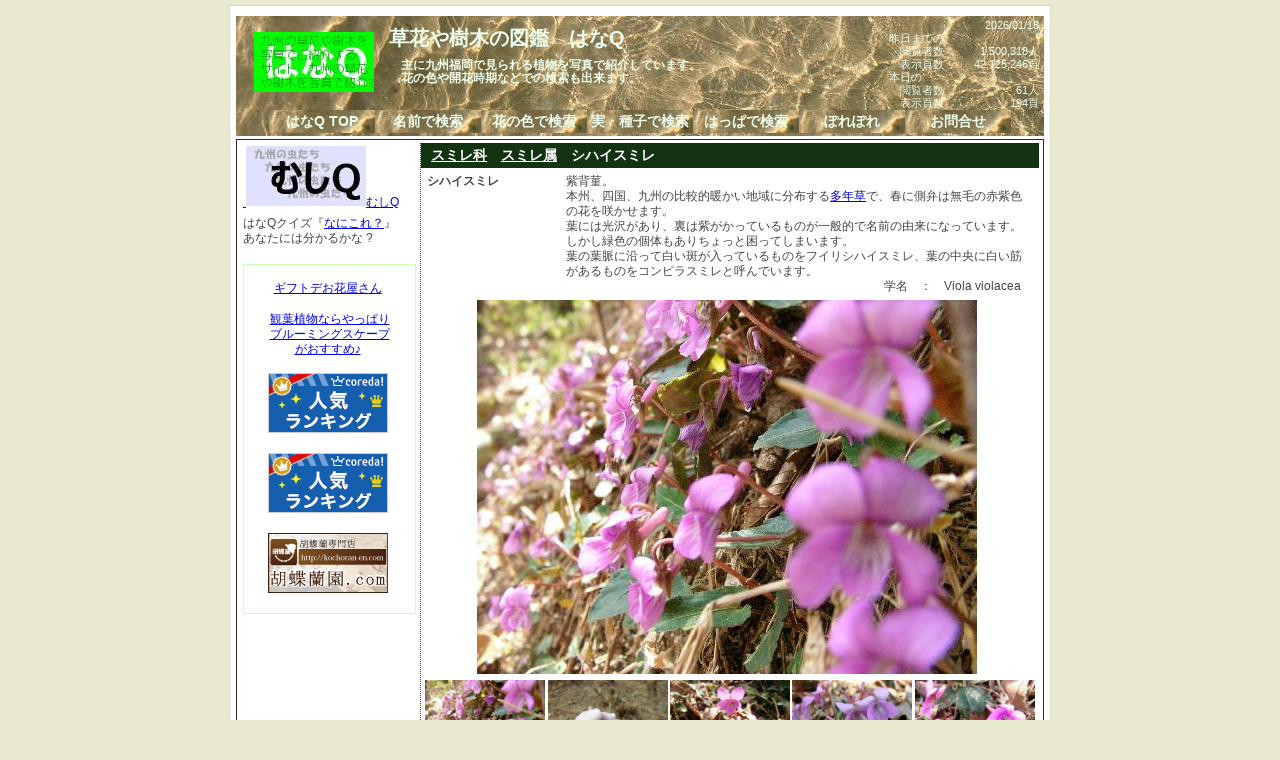

--- FILE ---
content_type: text/html; charset=UTF-8
request_url: http://ha7q.net/k/?q=100249
body_size: 2586
content:

<!doctype html public "-//W3C//DTD HTML 4.0//EN">
<html lang="ja">
<head>
<meta http-equiv="Content-Type" content="text/html; charset=utf-8">
<link rev="made" href="mailto:info@ha7q.net">
<title>はなQ　シハイスミレ (スミレ科 スミレ属)　草花や樹木の図鑑</title>
<meta name="Keywords" content="はなQ,草花や樹木の図鑑,写真,図鑑,検索,木本,草本,シハイスミレ,スミレ科,スミレ属">
<meta name="Description" content="草花や樹木を名前で検索できる写真図鑑『はなQ』シハイスミレ,紫背菫,本州、四国、九州の比較的暖かい地域に分布する・・・">
<link rel="stylesheet" href="http://ha7q.net/css/87q.css" type="text/css">
<link rel="stylesheet" href="http://ha7q.net/css/87q_nam.css" type="text/css">
<link rel="shortcut icon" href="http://ha7q.net/img/ha7q.ico">
<script Language="JavaScript">
<!--
    function chgImg(imageNum){
             if (document.images) document.imagemax.src = imageNum;
    }
//-->
</script>
</head>
<body>
<div id="wrapper">
<div id="navi">
<div class="box">
<div id="navitopleft">
<img src="http://addlinx.net/img/link0/up.gif?adlmem&amp;f=4f4fee5b" alt=""  style="border: 0;"><br>
<a href="http://ha7q.net/">
<img src="http://addlinx.net/img/link/4f4fee5b.jpg" alt="はなQ"  style="border: 0;">
</a>
</div>
<div id="navitopmain">
<h1>草花や樹木の図鑑　はなQ</h1>
<h2>　主に九州福岡で見られる植物を写真で紹介しています。<br>
　花の色や開花時期などでの検索も出来ます。</h2>
</div>
<div id="navitopright">
<div class="rset">2026/01/18</div>
昨日までの<br>
　閲覧者数　<div class="rset2">1,500,318人</div><br class="clear">
　表示頁数　<div class="rset2">42,125,246頁</div><br class="clear">
本日の<br>
　閲覧者数　<div class="rset2">61人</div><br class="clear">
　表示頁数　<div class="rset2">194頁</div><br class="clear">
</div><br class="clear">
</div>
<div id="naviblock">
<a href="http://ha7q.net/"><span class="navibox">はなQ TOP</span></a>
<a href="http://ha7q.net/k/"><span class="navibox">名前で検索</span></a>
<a href="http://ha7q.net/f/"><span class="navibox">花の色で検索</span></a>
<a href="http://ha7q.net/s/"><span class="navibox">実・種子で検索</span></a>
<a href="http://ha7q.net/l/"><span class="navibox">はっぱで検索</span></a>
<a href="http://ha7q.net/r/"><span class="navibox">ぽれぽれ</span></a>
<a href="http://ha7q.net/inq/"><span class="navibox">お問合せ</span></a>
<br class="clear">
</div>
</div>
<div id="main">
<div id="left">
<div class="textbox">
<a href="http://mu4q.net/">
<img src="http://addlinx.net/img/link0/up.gif?adlmem&amp;f=4f4fee5b&amp;t=4f4f0870" alt=""  style="border: 0;">
<img src="http://addlinx.net/img/link/4f4f0870.jpg" alt="むしQ">むしQ</a>
</div>
<div class="textbox">
はなQクイズ『<a href="http://ha7q.net/q/">なにこれ？</a>』<br>
あなたには分かるかな ?
</div>
<div class="cm">
<div class="cml">
<A HREF="http://px.a8.net/svt/ejp?a8mat=109S6K+490G0Q+4H4+631SY" target="_blank">ギフトデお花屋さん</A>
<img border="0" width="1" height="1" src="http://www12.a8.net/0.gif?a8mat=109S6K+490G0Q+4H4+631SY" alt="">
</div>
<div class="cml">
<A HREF="http://px.a8.net/svt/ejp?a8mat=109S6K+47TKT6+DFC+C28PU" target="_blank">観葉植物ならやっぱり<br>ブルーミングスケープ<br>がおすすめ♪</A>
<img border="0" width="1" height="1" src="http://www10.a8.net/0.gif?a8mat=109S6K+47TKT6+DFC+C28PU" alt="">
</div>
<div class="cml">
<a href="http://px.a8.net/svt/ejp?a8mat=109S6K+402XY2+1DQ+1HNL1D" target="_blank">
<img border="0" width="120" height="60" alt="" src="http://www23.a8.net/svt/bgt?aid=060922604242&wid=002&eno=01&mid=s00000000179009012000&mc=1"></a>
<img border="0" width="1" height="1" src="http://www18.a8.net/0.gif?a8mat=109S6K+402XY2+1DQ+1HNL1D" alt="">
</div>
<div class="cml">
<a href="http://px.a8.net/svt/ejp?a8mat=1HNLDT+BCFEJE+1B76+5YZ75" target="_blank">
<img border="0" width="120" height="60" alt="" src="http://www26.a8.net/svt/bgt?aid=090120449686&wid=002&eno=01&mid=s00000006117001003000&mc=1"></a>
<img border="0" width="1" height="1" src="http://www15.a8.net/0.gif?a8mat=1HNLDT+BCFEJE+1B76+5YZ75" alt="">
</div>
<div class="cml">
<a href="http://px.a8.net/svt/ejp?a8mat=1HNDIL+5O7Q1M+XVQ+1NLHNL" target="_blank">
<img border="0" width="120" height="60" alt="" src="http://www22.a8.net/svt/bgt?aid=090110253343&wid=002&eno=01&mid=s00000004391010010000&mc=1"></a>
<img border="0" width="1" height="1" src="http://www11.a8.net/0.gif?a8mat=1HNDIL+5O7Q1M+XVQ+1NLHNL" alt="">
</div>
</div>
</div>
<div id="contents">
<h3><a href="http://ha7q.net/k/?q=1072">スミレ科</a>　<a href="http://ha7q.net/k/?q=10054">スミレ属</a>　シハイスミレ</h3>
<div class="pbox">
<div class="ptitle">シハイスミレ</div>
<div class="pie">
紫背菫。<br>
本州、四国、九州の比較的暖かい地域に分布する<a href="http://ha7q.net/w/?q=%E5%A4%9A%E5%B9%B4%E8%8D%89">多年草</a>で、春に側弁は無毛の赤紫色の花を咲かせます。<br>葉には光沢があり、裏は紫がかっているものが一般的で名前の由来になっています。しかし緑色の個体もありちょっと困ってしまいます。<br>
葉の葉脈に沿って白い斑が入っているものをフイリシハイスミレ、葉の中央に白い筋があるものをコンピラスミレと呼んでいます。<br><div class="pig">学名　：　Viola violacea</div>
</div><br class="clear">
</div>
<div id="imagemax"><img src="http://ha7q.net/img/p/1227618731.jpg" alt="シハイスミレ" name="imagemax"></div>
<div class="imagepad">
<div class="imagebox">
<img src="http://ha7q.net/img/p/1227618731.jpg" alt="シハイスミレ シハイスミレ" width="120" height="89" onMouseOver="chgImg('http://ha7q.net/img/p/1227618731.jpg');">
</div><div class="imagebox">
<img src="http://ha7q.net/img/p/1238802109.jpg" alt="シハイスミレ 春 白桃色" width="120" height="89" onMouseOver="chgImg('http://ha7q.net/img/p/1238802109.jpg');">
</div><div class="imagebox">
<img src="http://ha7q.net/img/p/1460455554.jpg" alt="シハイスミレ 春　ピンク" width="120" height="89" onMouseOver="chgImg('http://ha7q.net/img/p/1460455554.jpg');">
</div><div class="imagebox">
<img src="http://ha7q.net/img/p/1227619020.jpg" alt="シハイスミレ 春　赤紫色" width="120" height="89" onMouseOver="chgImg('http://ha7q.net/img/p/1227619020.jpg');">
</div><div class="imagebox">
<img src="http://ha7q.net/img/p/1227618815.jpg" alt="シハイスミレ 春　ピンク" width="120" height="89" onMouseOver="chgImg('http://ha7q.net/img/p/1227618815.jpg');">
</div><div class="imagebox">
<img src="http://ha7q.net/img/p/1229507028.jpg" alt="シハイスミレ 夏 茶褐色の小さな球形の種子" width="120" height="89" onMouseOver="chgImg('http://ha7q.net/img/p/1229507028.jpg');">
</div><div class="imagebox">
<img src="http://ha7q.net/img/p/1227619243.jpg" alt="シハイスミレ 裏は紫がかっているものが一般的　ハート形鋸歯根生" width="120" height="89" onMouseOver="chgImg('http://ha7q.net/img/p/1227619243.jpg');">
</div><div class="imagebox">
<img src="http://ha7q.net/img/p/1227630295.jpg" alt="シハイスミレ フイリシハイスミレ　ハート型鋸歯" width="120" height="89" onMouseOver="chgImg('http://ha7q.net/img/p/1227630295.jpg');">
</div><div class="imagebox">
<img src="http://ha7q.net/img/p/1253093487.jpg" alt="シハイスミレ コンピラスミレ
シハイスミレのうち葉の中央に白い筋があるもの" width="120" height="89" onMouseOver="chgImg('http://ha7q.net/img/p/1253093487.jpg');">
</div><div class="imagebox">
<img src="http://ha7q.net/img/p/1306190909.jpg" alt="シハイスミレ 円形の子葉 葉柄は赤紫色" width="120" height="89" onMouseOver="chgImg('http://ha7q.net/img/p/1306190909.jpg');">
</div><br class="clear">
</div><br>
<div class="pbox"><a href="http://ha7q.net/q/">これなーんだ？</a></div>
<div class="pbox centering sha">
<form name="aa" method="get" action="http://ha7q.net/k/">
<input type="text" name="q" size="20" maxlength="31">
<input type="submit" name="f" value="検索">
</form>
</div>
</div><br class="clear">
</div>
<div id="footer">
<div class="rset"> copyright (c) 2026 ha7Q.net All Rights Reserved. powered by <a href="http://tururindo.com">tururindo.com</a></div>
</div>
</div>
</body>
</html>
